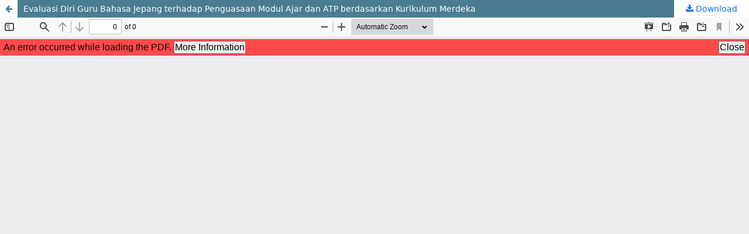

--- FILE ---
content_type: text/html; charset=utf-8
request_url: https://ejurnal.ikippgribojonegoro.ac.id/index.php/J-ABDIPAMAS/article/view/3600/pdf
body_size: 1446
content:
<!DOCTYPE html>
<html lang="en-US" xml:lang="en-US">
<head>
	<meta http-equiv="Content-Type" content="text/html; charset=utf-8" />
	<meta name="viewport" content="width=device-width, initial-scale=1.0" />
	<title>View of Evaluasi Diri Guru Bahasa Jepang terhadap Penguasaan Modul Ajar dan ATP berdasarkan Kurikulum Merdeka</title>

	
<meta name="generator" content="Open Journal Systems 3.3.0.21" />
<!-- made by www.metatags.org -->
<meta name="description" content="This journal contains writings of research results focused on community organizations, industry, and related agencies. We hope that this journal can be used as a means of information for the readers a" />
<meta name="keywords" content="J-ABDIPAMAS, Community Services
Training, Marketing, Appropriate Technology, Design;
Community Empowerment, Social Access;
Student Community Services;
Education for Sustainable Development." />
<meta name="author" content="metatags generator">
<meta name="robots" content="index, follow">
<meta name="revisit-after" content="3 month">
<title>J-ABDIPAMAS(Jurnal Pengabdian Kepada Masyarakat)</title>
<!--  -->
<link rel="alternate" type="application/atom+xml" href="http://ejurnal.ikippgribojonegoro.ac.id/index.php/J-ABDIPAMAS/gateway/plugin/AnnouncementFeedGatewayPlugin/atom">
<link rel="alternate" type="application/rdf+xml" href="http://ejurnal.ikippgribojonegoro.ac.id/index.php/J-ABDIPAMAS/gateway/plugin/AnnouncementFeedGatewayPlugin/rss">
<link rel="alternate" type="application/rss+xml" href="http://ejurnal.ikippgribojonegoro.ac.id/index.php/J-ABDIPAMAS/gateway/plugin/AnnouncementFeedGatewayPlugin/rss2">
	<link rel="stylesheet" href="http://ejurnal.ikippgribojonegoro.ac.id/index.php/J-ABDIPAMAS/$$$call$$$/page/page/css?name=stylesheet" type="text/css" /><link rel="stylesheet" href="http://ejurnal.ikippgribojonegoro.ac.id/lib/pkp/styles/fontawesome/fontawesome.css?v=3.3.0.21" type="text/css" /><link rel="stylesheet" href="https://cdn.jsdelivr.net/npm/bootstrap@5.0.2/dist/css/bootstrap.min.css?v=3.3.0.21" type="text/css" /><link rel="stylesheet" href="https://cdn.jsdelivr.net/npm/bootstrap-icons@1.8.1/font/bootstrap-icons.css?v=3.3.0.21" type="text/css" /><link rel="stylesheet" href="http://ejurnal.ikippgribojonegoro.ac.id/plugins/themes/simpleOJS3/styles/reset.css?v=3.3.0.21" type="text/css" /><link rel="stylesheet" href="http://ejurnal.ikippgribojonegoro.ac.id/public/journals/3/styleSheet.css?d=2025-06-11+21%3A49%3A10" type="text/css" />
	<script src="http://ejurnal.ikippgribojonegoro.ac.id/lib/pkp/lib/vendor/components/jquery/jquery.min.js?v=3.3.0.21" type="text/javascript"></script><script src="http://ejurnal.ikippgribojonegoro.ac.id/lib/pkp/lib/vendor/components/jqueryui/jquery-ui.min.js?v=3.3.0.21" type="text/javascript"></script><script src="http://ejurnal.ikippgribojonegoro.ac.id/plugins/themes/default/js/lib/popper/popper.js?v=3.3.0.21" type="text/javascript"></script><script src="http://ejurnal.ikippgribojonegoro.ac.id/plugins/themes/default/js/lib/bootstrap/util.js?v=3.3.0.21" type="text/javascript"></script><script src="http://ejurnal.ikippgribojonegoro.ac.id/plugins/themes/default/js/lib/bootstrap/dropdown.js?v=3.3.0.21" type="text/javascript"></script><script src="http://ejurnal.ikippgribojonegoro.ac.id/plugins/themes/default/js/main.js?v=3.3.0.21" type="text/javascript"></script><script src="https://cdn.jsdelivr.net/npm/bootstrap@5.0.2/dist/js/bootstrap.bundle.min.js?v=3.3.0.21" type="text/javascript"></script>
</head>
<body class="pkp_page_article pkp_op_view">

		<header class="header_view">

		<a href="http://ejurnal.ikippgribojonegoro.ac.id/index.php/J-ABDIPAMAS/article/view/3600" class="return">
			<span class="pkp_screen_reader">
									Return to Article Details
							</span>
		</a>

		<a href="http://ejurnal.ikippgribojonegoro.ac.id/index.php/J-ABDIPAMAS/article/view/3600" class="title">
			Evaluasi Diri Guru Bahasa Jepang terhadap Penguasaan Modul Ajar dan ATP berdasarkan Kurikulum Merdeka
		</a>

		<a href="http://ejurnal.ikippgribojonegoro.ac.id/index.php/J-ABDIPAMAS/article/download/3600/pdf/8463" class="download" download>
			<span class="label">
				Download
			</span>
			<span class="pkp_screen_reader">
				Download PDF
			</span>
		</a>

	</header>

	<script type="text/javascript">
		// Creating iframe's src in JS instead of Smarty so that EZProxy-using sites can find our domain in $pdfUrl and do their rewrites on it.
		$(document).ready(function() {
			var urlBase = "http://ejurnal.ikippgribojonegoro.ac.id/plugins/generic/pdfJsViewer/pdf.js/web/viewer.html?file=";
			var pdfUrl = "http://ejurnal.ikippgribojonegoro.ac.id/index.php/J-ABDIPAMAS/article/download/3600/pdf/8463";
			$("#pdfCanvasContainer > iframe").attr("src", urlBase + encodeURIComponent(pdfUrl));
		});
	</script>

	<div id="pdfCanvasContainer" class="galley_view">
				<iframe src="" width="100%" height="100%" style="min-height: 500px;" title="PDF of Evaluasi Diri Guru Bahasa Jepang terhadap Penguasaan Modul Ajar dan ATP berdasarkan Kurikulum Merdeka" allow="fullscreen" webkitallowfullscreen="webkitallowfullscreen"></iframe>
	</div>
	
</body>
</html>


--- FILE ---
content_type: text/css
request_url: https://ejurnal.ikippgribojonegoro.ac.id/public/journals/3/styleSheet.css?d=2025-06-11+21%3A49%3A10
body_size: 351
content:
html, body {
  background: url("https://img.freepik.com/premium-photo/background-designer-with-light-white-green-ornament-william-morris-style_235573-6331.jpg");
  background-size: 300px;
}

.homepage_image {
    display:inline-block;
    width:28%;
    margin-left:0px;
    float:right;
}

.homepage_image img {
    margin:60px 0px 0px -20px;
    box-shadow:4px 2px 5px gray;
    width:300px;

 }

.homepage_about {
    display:inline-block;
    width:70%;
}


.current_issue{
    display:block;
}

@media (max-width: 600px) {
/* For mobile phones: */
  .homepage_about {
    width:100%;
  }
}


@media (max-width: 991px) {
    .homepage_about{
        margin-top:30px;
    }


}


@media (max-width: 360px) {
/* For mobile phones: */
    .homepage_image {
        width:90%;
        margin:0;
    }

        .homepage_about{
        margin-top:0px;
    }
}

.homepage_about p{
    text-align:justify;
}

.pkp_navigation_user>li>a {
        color: rgba(0,0,0,0.84);
        background: #8c8c8c;
    }

.pkp_block {
    padding: 2.143rem 1.43rem;
    font-size: 1rem;
    line-height: 1.43rem;
    width:300px;
}